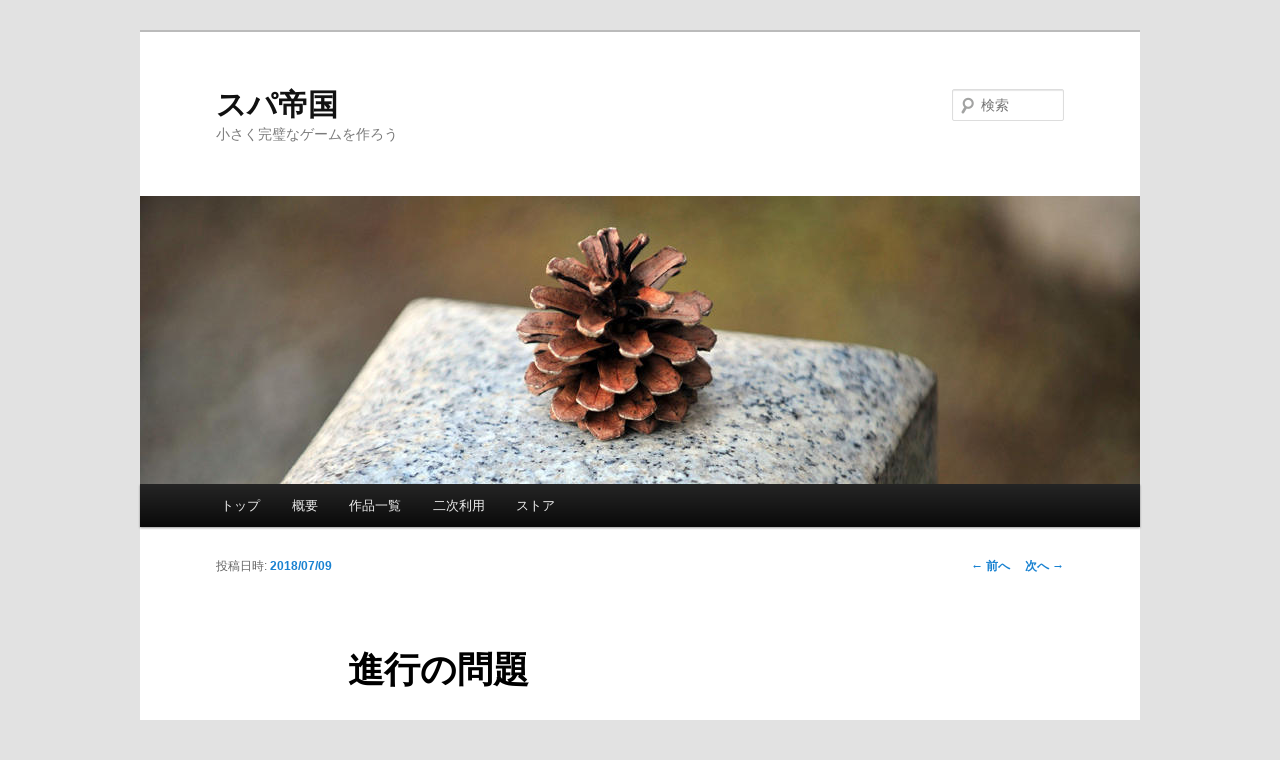

--- FILE ---
content_type: text/html; charset=UTF-8
request_url: http://spa-game.com/?p=5031
body_size: 4877
content:
<!DOCTYPE html>
<!--[if IE 6]>
<html id="ie6" lang="ja">
<![endif]-->
<!--[if IE 7]>
<html id="ie7" lang="ja">
<![endif]-->
<!--[if IE 8]>
<html id="ie8" lang="ja">
<![endif]-->
<!--[if !(IE 6) & !(IE 7) & !(IE 8)]><!-->
<html lang="ja">
<!--<![endif]-->
<head>
<meta charset="UTF-8" />
<meta name="viewport" content="width=device-width" />
<title>
進行の問題 | スパ帝国	</title>
<link rel="profile" href="http://gmpg.org/xfn/11" />
<link rel="stylesheet" type="text/css" media="all" href="http://spa-game.com/wp-content/themes/twentyeleven/style.css" />
<link rel="pingback" href="http://spa-game.com/xmlrpc.php">
<!--[if lt IE 9]>
<script src="http://spa-game.com/wp-content/themes/twentyeleven/js/html5.js" type="text/javascript"></script>
<![endif]-->
<link rel='dns-prefetch' href='//s.w.org' />
<link rel="alternate" type="application/rss+xml" title="スパ帝国 &raquo; フィード" href="http://spa-game.com/?feed=rss2" />
<link rel="alternate" type="application/rss+xml" title="スパ帝国 &raquo; コメントフィード" href="http://spa-game.com/?feed=comments-rss2" />
<link rel="alternate" type="application/rss+xml" title="スパ帝国 &raquo; 進行の問題 のコメントのフィード" href="http://spa-game.com/?feed=rss2&#038;p=5031" />
		<script type="text/javascript">
			window._wpemojiSettings = {"baseUrl":"https:\/\/s.w.org\/images\/core\/emoji\/12.0.0-1\/72x72\/","ext":".png","svgUrl":"https:\/\/s.w.org\/images\/core\/emoji\/12.0.0-1\/svg\/","svgExt":".svg","source":{"concatemoji":"http:\/\/spa-game.com\/wp-includes\/js\/wp-emoji-release.min.js?ver=5.4.18"}};
			/*! This file is auto-generated */
			!function(e,a,t){var n,r,o,i=a.createElement("canvas"),p=i.getContext&&i.getContext("2d");function s(e,t){var a=String.fromCharCode;p.clearRect(0,0,i.width,i.height),p.fillText(a.apply(this,e),0,0);e=i.toDataURL();return p.clearRect(0,0,i.width,i.height),p.fillText(a.apply(this,t),0,0),e===i.toDataURL()}function c(e){var t=a.createElement("script");t.src=e,t.defer=t.type="text/javascript",a.getElementsByTagName("head")[0].appendChild(t)}for(o=Array("flag","emoji"),t.supports={everything:!0,everythingExceptFlag:!0},r=0;r<o.length;r++)t.supports[o[r]]=function(e){if(!p||!p.fillText)return!1;switch(p.textBaseline="top",p.font="600 32px Arial",e){case"flag":return s([127987,65039,8205,9895,65039],[127987,65039,8203,9895,65039])?!1:!s([55356,56826,55356,56819],[55356,56826,8203,55356,56819])&&!s([55356,57332,56128,56423,56128,56418,56128,56421,56128,56430,56128,56423,56128,56447],[55356,57332,8203,56128,56423,8203,56128,56418,8203,56128,56421,8203,56128,56430,8203,56128,56423,8203,56128,56447]);case"emoji":return!s([55357,56424,55356,57342,8205,55358,56605,8205,55357,56424,55356,57340],[55357,56424,55356,57342,8203,55358,56605,8203,55357,56424,55356,57340])}return!1}(o[r]),t.supports.everything=t.supports.everything&&t.supports[o[r]],"flag"!==o[r]&&(t.supports.everythingExceptFlag=t.supports.everythingExceptFlag&&t.supports[o[r]]);t.supports.everythingExceptFlag=t.supports.everythingExceptFlag&&!t.supports.flag,t.DOMReady=!1,t.readyCallback=function(){t.DOMReady=!0},t.supports.everything||(n=function(){t.readyCallback()},a.addEventListener?(a.addEventListener("DOMContentLoaded",n,!1),e.addEventListener("load",n,!1)):(e.attachEvent("onload",n),a.attachEvent("onreadystatechange",function(){"complete"===a.readyState&&t.readyCallback()})),(n=t.source||{}).concatemoji?c(n.concatemoji):n.wpemoji&&n.twemoji&&(c(n.twemoji),c(n.wpemoji)))}(window,document,window._wpemojiSettings);
		</script>
		<style type="text/css">
img.wp-smiley,
img.emoji {
	display: inline !important;
	border: none !important;
	box-shadow: none !important;
	height: 1em !important;
	width: 1em !important;
	margin: 0 .07em !important;
	vertical-align: -0.1em !important;
	background: none !important;
	padding: 0 !important;
}
</style>
	<link rel='stylesheet' id='wp-block-library-css'  href='http://spa-game.com/wp-includes/css/dist/block-library/style.min.css?ver=5.4.18' type='text/css' media='all' />
<link rel='stylesheet' id='wp-block-library-theme-css'  href='http://spa-game.com/wp-includes/css/dist/block-library/theme.min.css?ver=5.4.18' type='text/css' media='all' />
<link rel='stylesheet' id='twentyeleven-block-style-css'  href='http://spa-game.com/wp-content/themes/twentyeleven/blocks.css?ver=20181230' type='text/css' media='all' />
<link rel='https://api.w.org/' href='http://spa-game.com/index.php?rest_route=/' />
<link rel="EditURI" type="application/rsd+xml" title="RSD" href="http://spa-game.com/xmlrpc.php?rsd" />
<link rel="wlwmanifest" type="application/wlwmanifest+xml" href="http://spa-game.com/wp-includes/wlwmanifest.xml" /> 
<link rel='prev' title='ルールデザインノート' href='http://spa-game.com/?p=5013' />
<link rel='next' title='2018年の状況' href='http://spa-game.com/?p=5035' />
<meta name="generator" content="WordPress 5.4.18" />
<link rel="canonical" href="http://spa-game.com/?p=5031" />
<link rel='shortlink' href='http://spa-game.com/?p=5031' />
<link rel="alternate" type="application/json+oembed" href="http://spa-game.com/index.php?rest_route=%2Foembed%2F1.0%2Fembed&#038;url=http%3A%2F%2Fspa-game.com%2F%3Fp%3D5031" />
<link rel="alternate" type="text/xml+oembed" href="http://spa-game.com/index.php?rest_route=%2Foembed%2F1.0%2Fembed&#038;url=http%3A%2F%2Fspa-game.com%2F%3Fp%3D5031&#038;format=xml" />
</head>

<body class="post-template-default single single-post postid-5031 single-format-standard wp-embed-responsive single-author singular two-column right-sidebar">
<div id="page" class="hfeed">
	<header id="branding" role="banner">
			<hgroup>
				<h1 id="site-title"><span><a href="http://spa-game.com/" rel="home">スパ帝国</a></span></h1>
				<h2 id="site-description">小さく完璧なゲームを作ろう</h2>
			</hgroup>

						<a href="http://spa-game.com/">
									<img src="http://spa-game.com/wp-content/themes/twentyeleven/images/headers/pine-cone.jpg" width="1000" height="288" alt="スパ帝国" />
							</a>
			
									<form method="get" id="searchform" action="http://spa-game.com/">
		<label for="s" class="assistive-text">検索</label>
		<input type="text" class="field" name="s" id="s" placeholder="検索" />
		<input type="submit" class="submit" name="submit" id="searchsubmit" value="検索" />
	</form>
			
			<nav id="access" role="navigation">
				<h3 class="assistive-text">メインメニュー</h3>
								<div class="skip-link"><a class="assistive-text" href="#content">メインコンテンツへ移動</a></div>
												<div class="menu-%e3%83%87%e3%83%95%e3%82%a9%e3%83%ab%e3%83%88-container"><ul id="menu-%e3%83%87%e3%83%95%e3%82%a9%e3%83%ab%e3%83%88" class="menu"><li id="menu-item-3620" class="menu-item menu-item-type-custom menu-item-object-custom menu-item-home menu-item-3620"><a href="http://spa-game.com/">トップ</a></li>
<li id="menu-item-1293" class="menu-item menu-item-type-post_type menu-item-object-page menu-item-1293"><a href="http://spa-game.com/?page_id=2">概要</a></li>
<li id="menu-item-3641" class="menu-item menu-item-type-post_type menu-item-object-page menu-item-3641"><a href="http://spa-game.com/?page_id=458">作品一覧</a></li>
<li id="menu-item-4244" class="menu-item menu-item-type-post_type menu-item-object-page menu-item-4244"><a href="http://spa-game.com/?page_id=4242">二次利用</a></li>
<li id="menu-item-1290" class="menu-item menu-item-type-post_type menu-item-object-page menu-item-1290"><a href="http://spa-game.com/?page_id=1104">ストア</a></li>
</ul></div>			</nav><!-- #access -->
	</header><!-- #branding -->


	<div id="main">

		<div id="primary">
			<div id="content" role="main">

				
					<nav id="nav-single">
						<h3 class="assistive-text">投稿ナビゲーション</h3>
						<span class="nav-previous"><a href="http://spa-game.com/?p=5013" rel="prev"><span class="meta-nav">&larr;</span> 前へ</a></span>
						<span class="nav-next"><a href="http://spa-game.com/?p=5035" rel="next">次へ <span class="meta-nav">&rarr;</span></a></span>
					</nav><!-- #nav-single -->

					
<article id="post-5031" class="post-5031 post type-post status-publish format-standard hentry category-column">
	<header class="entry-header">
		<h1 class="entry-title">進行の問題</h1>

				<div class="entry-meta">
			<span class="sep">投稿日時: </span><a href="http://spa-game.com/?p=5031" title="05:12" rel="bookmark"><time class="entry-date" datetime="2018-07-09T05:12:57+09:00">2018/07/09</time></a><span class="by-author"> <span class="sep"> 投稿者: </span> <span class="author vcard"><a class="url fn n" href="http://spa-game.com/?author=1" title="スパ帝 の投稿をすべて表示" rel="author">スパ帝</a></span></span>		</div><!-- .entry-meta -->
			</header><!-- .entry-header -->

	<div class="entry-content">
		<p>なぜ友達で集まって行う開発は炎上するか</p>
<hr />
<p>&nbsp;</p>
<p>「遅れているプロジェクトへの人員追加は開発を更に遅らせる」という経験則がある。これは主に頭数が増えることによる連絡業務とかそれまでの仕様の確認が発生するからである。AとBの2人だけで仕事をしている場合、連絡経路はA-Bの1本だけで済むが、ABCの3人に増えるとA-B, A-C, B-Cの3本の経路が必要になる。4人なら6本、5人なら10本、6人なら15本。人が増えれば増えるほど仕様のすり合わせとか情報共有がネックになりその分の業務が増える。</p>
<p>アウトプットは頭数に比例しては増えない。チームに誰かを加える場合、その者の貢献は最低でも人数の増加による連絡業務の発生を上回っていなくてはならない。そうでなければ貢献どころか正味足を引っ張っていることになる。</p>
<p>この理屈を敷衍していくとパラドクスに行き当たる。即ち、少人数(例えば1人)で開発をする場合は少々腕が悪くてもまとまるが、大勢で共同作業をする場合は1人1人の技量が相当に高くないと容易に爆散炎上する。多人数でいることにより連絡や政治の問題が始終発生する。構成員がそれを上回る速度で正味の仕事を片付けなければ進捗はマイナスになる。誰の意見を通すか、誰を外すか、どうやってビジョンを共有するかといった外縁業務に終始して永遠に何も完成しない。</p>
<p>ゆえに「経験が浅いから」「あまり自信がないから」という理由で人数を集めると期待と正反対の結果になる。技量が足りない場合は尚更1人で片付けねばならん。10人の痩せっぽちは1人の痩せっぽちに比べて10倍の土嚢を運べるだろうが、10人の鈍才は1人の鈍才よりもはるかに生産性が低い。そいつらが生み出すのは喧嘩と曖昧な企画書だけだ。</p>
<p>1人でできない事は2人ではもっとできない場合がある。</p>
<a href="http://twitter.com/share" class="twitter-share-button" data-url="http://spa-game.com/?p=5031" data-text="進行の問題" data-count="horizontal">Tweet</a>			</div><!-- .entry-content -->

	<footer class="entry-meta">
		カテゴリー: <a href="http://spa-game.com/?cat=16" rel="category">コラム</a> &nbsp; 作成者: <a href="http://spa-game.com/?author=1">スパ帝</a> <a href="http://spa-game.com/?p=5031" title="進行の問題 へのパーマリンク" rel="bookmark">パーマリンク</a>		
			</footer><!-- .entry-meta -->
</article><!-- #post-5031 -->

						<div id="comments">
	
	
	
	
</div><!-- #comments -->

				
			</div><!-- #content -->
		</div><!-- #primary -->


	</div><!-- #main -->

	<footer id="colophon" role="contentinfo">

			

			<div id="site-generator">
												<a href="https://ja.wordpress.org/" class="imprint" title="セマンティックなパブリッシングツール">
					Proudly powered by WordPress				</a>
			</div>
	</footer><!-- #colophon -->
</div><!-- #page -->

<script type="text/javascript" src="http://platform.twitter.com/widgets.js"></script><script type='text/javascript' src='http://spa-game.com/wp-includes/js/comment-reply.min.js?ver=5.4.18'></script>
<script type='text/javascript' src='http://spa-game.com/wp-includes/js/wp-embed.min.js?ver=5.4.18'></script>

</body>
</html>
